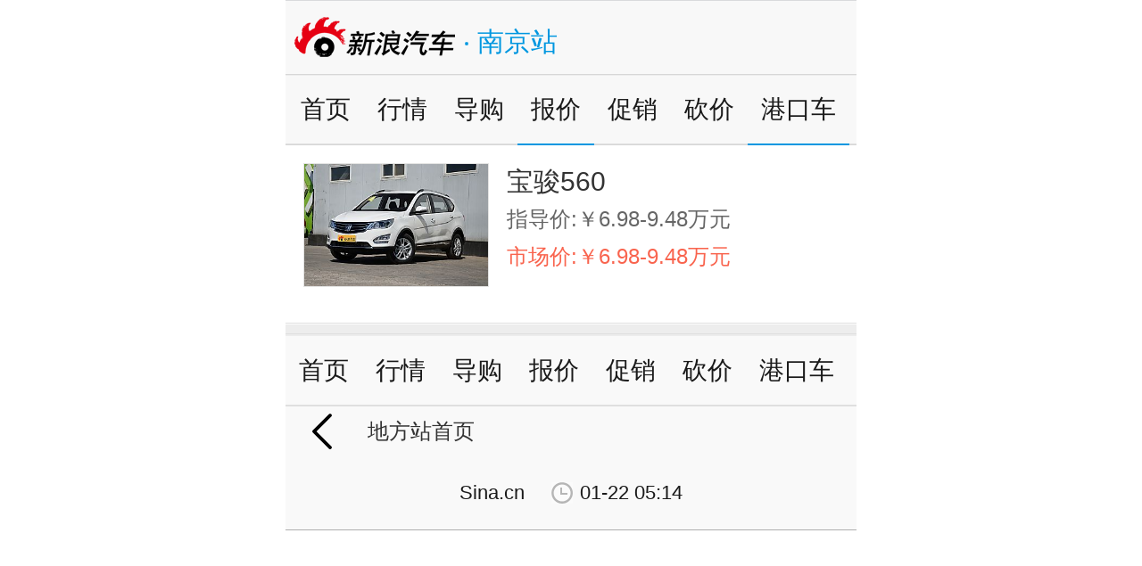

--- FILE ---
content_type: text/html
request_url: http://nj.auto.sina.cn/others/cartype.d.html?vt=4&subid=2159&bid=129
body_size: 3093
content:
<!DOCTYPE html>
<html>
<head>
<meta charset="utf-8" />
<meta name="viewport" content="width=device-width, initial-scale=0.5,user-scalable=no" />
<meta content="yes" name="apple-mobile-web-app-capable" />
<meta content="yes" name="apple-touch-fullscreen" />    
<meta name="data-spm" content="a215s" />
<meta content="telephone=no,email=no" name="format-detection" />
<meta name="keywords" content="" />
<meta name="description" content="" />
<title></title>
<link href="//n0.sinaimg.cn/fj/2014/qcweb/css/style.css?v=20150525_1" rel="stylesheet" type="text/css">
<!-- sudainit -->
<script type="text/javascript">
        //公共全局配置文件
        var globalConfig = {
            startTime :   new Date().getTime(),    //页面开始渲染时间 ， 目前应用于：日志统计、性能统计。
            isLogin     :   ''//true or false
        }
</script>
<meta name="sudameta" content="dataid:wpcomos:83385" /></head>
<body>
<div class="box">
	
	<!--视频呼起浮层_s-->
<aside class="fl_center_box" style="display:none;">
    <a class="m_f_a j_vfloat_cl j_call_native" href="JavaScript:void(0)"  data-position="001001" data-calluptype="SN_0147" data-kid="179" data-callupid="">
        <em class="fl_box_clo icon_b_delete"></em>
        <figure class="m_f_div">
            <img class="img_width"
                 src="[data-uri]"
                 alt=""/>
            <span class="btn_play icon_s_video"></span>
        </figure>
        <aside class="m_f_con">
            <h2 class="m_f_con_t cm_tit"></h2>
        </aside>
    </a>
</aside>
<!--视频呼起浮层_e-->
<script type="text/javascript" src="//n.sinaimg.cn/fj/2014/qcweb/js/jqzepto.js"></script>
<div class="top" id="btnTop"> 
	<div class="clearfix"> 
	<h1>新浪汽车</h1><a href="javascript:;" class="currentCity blue">南京站
				</a>        
	
		</div> 
	    </div>
    <ul class="nav">
								
		<li><a  href="//nj.auto.sina.cn/index.d.html?vt=4">首页</a></li>  	
						
		<li><a  href="//nj.auto.sina.cn/shcs/list-p1.d.html?vt=4">行情</a></li>  	
						
		<li><a  href="//nj.auto.sina.cn/xcpc/list-p1.d.html?vt=4">导购</a></li>  	
						
		<li><a class="current" href="//nj.auto.sina.cn/others/price.d.html?vt=4">报价</a></li>  	
						
		<li><a  href="//nj.auto.sina.cn/others/cuxiao.d.html?vt=4">促销</a></li>  	
						
		<li><a  href="http://4s.auto.sina.cn/group.php?vt=4&amp;province=32&amp;city=1" target="_blank">砍价</a></li>  	
						<li><a href="/others/list-p1.d.html"  class="current">港口车</a></li>
    </ul>
    <div class="fmA mt-2">
    	
        <div class="listCar">
        	<dl class="listC4">
	<dt><img src="http://www.sinaimg.cn/qc/photo_auto/photo/44/80/68734480/68734480_340.jpg" alt="宝骏560" /></dt>
                <dd class="listC4a">宝骏560</dd>
                <dd class="listC4b">指导价:￥6.98-9.48万元</dd>
                <dd class="listC4c">市场价:￥6.98-9.48万元</dd>                
            </dl>
			        </div>
        <div class="listH">
	        </div>
    </div> 
    
<div class="navBottom">
    	<ul>
            							<li><a href="//nj.auto.sina.cn/index.d.html?vt=4">首页</a></li>  	
													<li><a href="//nj.auto.sina.cn/shcs/list-p1.d.html?vt=4">行情</a></li>  	
													<li><a href="//nj.auto.sina.cn/xcpc/list-p1.d.html?vt=4">导购</a></li>  	
													<li><a href="//nj.auto.sina.cn/others/price.d.html?vt=4">报价</a></li>  	
													<li><a href="//nj.auto.sina.cn/others/cuxiao.d.html?vt=4">促销</a></li>  	
												    <li><a href="http://4s.auto.sina.cn/group.php?vt=4" target="_blank">砍价</a></li>  	
						  
			<li><a href="/others/list-p1.d.html">港口车</a></li>
    	</ul>
    </div><!--
    <div class="searchA clearfix">
		<form action="//nj.auto.sina.cn/others/search.d.html" method="post" id="search-form">
			<div class="top-search-select select"> 
				<h3 class="selected">车型<em class="iconL"></em></h3> 
				<ul class="t-search-select-list selectList" style="display:none"> 
					<li>车型</li> <li>新闻</li> 
				</ul> 
			</div>
			
			<div class="searchCon">
				<input type="text" name="s" value="" placeholder="输入您的关键字" id="keyword">
				<a href="javascript:validate();" class="btnSearch"></a>
				<input type="hidden" value="搜索" name="search" id="Additional-field1" disabled="">
			</div>

		</form>
		
    </div>-->
<script type="text/javascript">
function validate(){
  document.getElementById('search-form').submit();
}
//搜索框相关逻辑
$(function(){
	 $('.top-search-select .selected').click(function() {
        $('.top-search-select .t-search-select-list').toggle();
    });
    $(".t-search-select-list li").click(function(){
       var text = $(this).text();
       $('.selected').html(text+'<em class="iconL"></em>');
       $(this).parent().toggle(); 
       if(text == '新闻'){
            $('#search-form').attr('action', 'http://site.proc.sina.cn/search/jump.php?vt=4');
            $('#search-form').attr('method', 'get');
            $('#keyword').attr('name', 'search_keyword');
            $('#Additional-field1').prop('disabled', true);
       } 
       if(text == '车型'){
           $('#search-form').attr('action', '//nj.auto.sina.cn/others/search.d.html');
           $('#search-form').attr('method', 'post');
           $('#keyword').attr('name', 's');
           $('#Additional-field1').prop('disabled', false);
       }  
    });
});
</script>


  	<div class="bottom">
		<a href="javascript:history.go(-1);" class="btnUpA">前翻</a>
        <p><a href="http://nj.auto.sina.cn?vt=4">地方站首页</a>
					</p>        
		<a href="javascript:history.go(+1);" class="btnDownA none">后翻</a>
    </div>
    <div class="foot">
		Sina.cn<span class="iconG"></span>01-22 05:14    </div>
<div class="topBtn"><a href="#btnTop" class="btnTop">顶部</a>

		
</div>
<script>
var __docConfig = { 
	__domain:'ent'   //文档所在域名
};
</script>
<script src="https://mjs.sinaimg.cn/wap/module/base/js/zepto.min.js"></script>
<script src="//mjs.sinaimg.cn/wap/public/suda/201501281600/suda_log.min.js"></script>
<script src="//mjs.sinaimg.cn/umd/base-tools-SUDA/1.1.10/index.min" integrity="sha384-nD/kRoFzLxpp5VszPRiJDnP3tk0bNayiT7Ua9RuldnNqNy5dlv2KkE592eeziIKB" crossorigin="anonymous"></script>
<script type="text/javascript"  src="//mjs.sinaimg.cn//wap/project/article_video/0.1.9/index/static/js/index.min" integrity="sha384-yCtmSfMcNxiNBGmJgzTaj6FWo5ASU0G7ZRSv5hpxmuK1JyGvhE+ufqK6pKa+uX1k"  crossorigin onerror="attackCatch(this)"></script>
<script src="//mjs.sinaimg.cn/wap/project/article_video/0.0.80/index/index_bundle.js"></script>
<script type="text/javascript" src="//mjs.sinaimg.cn//wap/project/articlev4/1.0.23/index/static/js/index.min" integrity="sha384-81v+YfxtEhjUiWegThs90YZRje4bZZkwY4dytwZvCEd6v4oEX95j82mQzqY+x+Nz" crossorigin="anonymous"  onerror="attackCatch(this)"></script>
	<script id="channel_script_xyz" type="text/javascript" src="//mjs.sinaimg.cn/wap/project/channelv4/1.5.5/channel/static/js/xyz.825450bc633e19de84774b61496eb96c" integrity="sha384-4ejL+7K8DZDmAq4M9/55OifWEiykimTVqZhLt/vH9yGlF/yG4U1dRp29LczHyTGb" crossorigin="anonymous"></script>
<script src="https://mjs.sinaimg.cn/umd/transport/1.2.27/index.min.js"></script>
<script src="//n.sinaimg.cn/default/79e952e2/20191025/wap_index.js"></script>
</div>
<script type="text/javascript" src="//n.sinaimg.cn/fj/2014/qcweb/js/public.js"></script>
<script src="https://pluto.sina.cn/gk/match?id=1"></script><script src="https://n.sinaimg.cn/default/7bd4e141/20251210/log.js"></script></body>
</html>

--- FILE ---
content_type: text/css
request_url: http://n0.sinaimg.cn/fj/2014/qcweb/css/style.css?v=20150525_1
body_size: 31759
content:
body,div,dl,dt,dd,ul,ol,li,h1,h2,h3,h4,h5,h6,pre,form,fieldset,input,textarea,p,blockquote,th,td{margin:0;padding:0;}
body{color:#333;font:12px/18px "microsoft yahei","stheitisc light", "Droid Sans Fallback",sans-serif;word-wrap:break-word;-webkit-text-size-adjust:none;overflow-x:hidden;}
table{border-collapse:collapse;border-spacing:0;}
:focus{outline:0;}
img,header,nav,section,footer{display:block;}
img,abbr,acronym,fieldset,fieldset{border:0;}
ol,ul{list-style:none outside;}
address,caption,cite,code,dfn,em,strong,i,th,var{font-style:normal;}
h1,h2,h3,h4,h5,h6{font-size:100%;font-weight:normal;}
q:before, q:after{content:'';}
.clearfix:after{content:".";height:0;visibility:hidden;display:block;clear:both;}
.clearfix{display:inline-block;}
.clearfix{display:block;}
.clear{height:0;overflow:hidden;clear:both;display:block;}
.fl{float:left;display:inline;}
.fr{float:right;display:inline;}
a{text-decoration:none;color:#333;}
a:hover{outline:none}
.fl{float:left;display:inline;}
.fr{float:right;display:inline;}
.inlineblock{position:relative;display:-moz-inline-block;display:-moz-inline-box;display:inline-block;vertical-align:middle;}
.block{display:block;}
.none{display:none;}
.o_h{overflow:hidden;}
.v_m{vertical-align:middle;}
.v_b{vertical-align:baseline;}
.pointer{cursor:pointer;}
.relative{position:relative;}

.mt-1{margin-top:-1px;}
.mt-2{margin-top:-2px;}
.mt-5{margin-top:-5px;}
.pb20{padding-bottom:20px;}
.mlr20{margin:0 20px;}
.pb35{padding-bottom:35px;}
.blue,.listD p,.page a,.nav a:hover,.bottom p a:hover,.navBottom ul li a:hover{color:#0097e0;}
.orange{color:#f9644e;}
.bgOrg{background:#f9644e;}
.bgGreen{background:#80b533;}
.btnClose,.index,.focusA p a,.focusA p .current,.listB li a,.btnTop,.btnUpA,.btnDownA,.btnUpB,.btnDownB,.btnGrayA,.btnGrayB,.btnSearch,.btnC,.iconA,.iconBa,.iconBb,.iconCa,.iconCb,.iconCc,.iconCd,.iconCe,.iconCf,.iconCg,.iconD,.iconE,.iconFa,.iconFb,.iconG,.iconHa,.iconHb,.iconHc,.iconI,.iconK,.btnOpen,.btnPack,.iconOpen,.iconClose,.listI dl dt span,.listI1 dl dt span,.listI dl,.layer h2 a,.time a,.share,.weibo,.discuss,.praise,.space,.iconJ,.listBb li a,.btnUpC,.btnDownC,.iconL{background:url(../img/icon.png) no-repeat;}
.btnClose,.top h1,.index,.focusA p a,.btnTop,.btnUpA,.btnDownA,.iconA,.iconD,.iconFa,.iconFb,.btnOpen,.btnPack,.layer h2 a{text-indent:-9999px;overflow:hidden;}
.iconA,.iconBa,.iconBb,.iconCb,.iconCd,.iconCe,.iconCf,.iconCg,.iconD,.iconE,.iconHa,.iconHb,.iconHc,.iconI,.iconK,.currentCity span,.focusA p a,.btnSearch,.btnUpB,.btnDownB,.btnGrayA,.btnGrayB,.iconOpen,.iconClose,.share,.weibo,.discuss,.praise,.space,.iconJ,.btnUpC,.btnDownC,.iconL{display:inline-block;vertical-align:middle;}
.btnClose{width:25px;height:25px;background-position:-85px -35px;position:absolute;top:10px;left:10px;}
.btnUpC,.btnDownC{width:20px;height:20px;background-position:0 0;margin-left:10px;}
.btnDownC{background-position:-25px 0;}
.top .none{display:none;}
.index{width:44px;height:46px;background-position:-191px -111px;float:right;margin:3px 28px 0 0;}
.focusA dl dd a{color:#fff;}
.focusA p a{width:18px;height:18px;background-position:-94px 0;margin:0 5px;}
.focusA p .current{background-position:-117px 0;}
.btnTop{width:80px;height:80px;background-position:-175px -30px;display:block;position:fixed;bottom:20%;right:0px;z-index:120;}
.btnUpA,.btnDownA{width:22px;height:40px;background-position:-90px -228px;float:left;margin:8px 40px 0 0;}
.btnDownA{background-position:-117px -228px;margin:8px 0 0 40px;}
.btnSearch{width:38px;height:38px;background-position:-148px -111px;margin-top:-13px;}
.btnOpen,.btnPack{width:30px;height:30px;background-position:-140px 0; position:absolute;bottom:15px;right:20px;}
.btnPack{background-position:-175px 0;}
.iconOpen,.iconClose{width:9px;height:5px;background-position:-80px 0;margin-left:10px;}
.iconClose{background-position:-80px -10px;}
.art_op_sup{background:url(../img/icon1.png) 0px no-repeat;padding-left: 32px;width: 30px; display: inline-block;cursor: pointer;}
.share,.weibo,.discuss,.praise,.space{width:32px;height:32px;background-position:0 -111px;margin-right:10px;}
.share{width:36px;background-position:-158px -163px;}
.discuss{background-position:-37px -111px;}
.praise{background-position:-74px -111px;}
.space{background-position:-111px -111px;}
.j_op_remind {position: fixed;top: 0;left: 0;display: none;z-index: 999;opacity: 0;width: 100%;height: 44px;line-height: 44px;font-size: 14px;text-align: center;color: #fff;background: rgba(68,68,68,.9);}
.op_remind{position:fixed;top:0;left:0;display:none;z-index:999;opacity:0;width:100%;height:44px;line-height:44px;font-size:14px;text-align:center;color:#fff;background:rgba(68,68,68,.9);}
.op_remind a{display:inline-block;height:25px;vertical-align:middle;line-height:25px;font-size:14px;color:#fff;padding:0 20px;margin:0 10px;background:#777;}
@keyframes first{0%{opacity:0;}30%{opacity:1;}70%{opacity:1;}100%{opacity:0;}}@-moz-keyframes first{0%{opacity:0;}30%{opacity:1;}70%{opacity:1;}100%{opacity:0;}}@-webkit-keyframes first{0%{opacity:0;}30%{opacity:1;}70%{opacity:1;}100%{opacity:0;}}@-o-keyframes first{0%{opacity:0;}30%{opacity:1;}70%{opacity:1;}100%{opacity:0;}}
.animate2{animation:first 8s;-moz-animation:first 8s;-webkit-animation:first 8s;-o-animation:first 8s;}
.iconA{width:20px;height:20px;background-position:-100px -75px;margin-left:10px;}
.iconBa{width:25px;height:27px;background-position:-25px -35px;margin:-6px 8px 0 0;}
.iconBb{width:19px;height:20px;background-position:0 -35px;margin:-3px 10px 0 0;}
.iconCa{width:46px;height:69px;background-position:-107px -154px;display:block;margin:0 auto;}
.iconCb{width:15px;height:22px;background-position:-14px -154px;margin:-3px 8px 0 0;}
.iconCc{width:34px;height:52px;background-position:-73px -154px;display:block;margin:0 auto;}
.iconCd{width:12px;height:19px;background-position:0 -154px;margin:-3px 8px 0 0;}
.iconCe{width:16px;height:24px;background-position:0 -188px;margin:-3px 6px 0 0;}
.iconCf{width:21px;height:34px;background-position:-51px -154px;margin:-6px 20px 0 0;}
.iconCg{width:22px;height:34px;background-position:-29px -154px;margin:-6px 20px 0 0;}
.iconD{width:25px;height:25px;background-position:-125px -75px;margin-right:6px;}
.iconE{width:17px;height:25px;background-position:-155px -75px;margin-right:8px;}
.iconFa,.iconFb{width:30px;height:12px;background-position:-47px 0;float:right;}
.iconFb{background-position:-47px -14px;}
.iconG{width:24px;height:24px;background-position:-56px -35px;display:inline-block;vertical-align:middle;margin:-3px 8px 0 30px;}
.iconHa,.iconHb{width:14px;height:19px;background-position:0 -75px;margin:0 10px 0 0;}
.iconHb{width:18px;height:25px;background-position:-210px 0;}
.iconHc{width:24px;height:31px;background-position:-19px -75px;margin-right:15px;}
.iconI{width:22px;height:22px;background-position:-48px -75px;margin-right:15px;}
.iconJ{width:20px;height:28px;background-position:-75px -75px;margin:-3px 0 0 18px;}
.iconK{width:22px;height:40px;background-position:-169px -228px;margin:-3px 12px 0 0;}
.iconL{width:22px;height:14px;background-position:-233px 0;margin-left:17px;}
.btnA{width:146px;height:48px;line-height:48px;background:#fafafa;border:1px solid #e7e7e7;border-radius:1px;display:inline-block;text-align:center;font-size:24px;}
.btnBa{width:105px;height:100px;display:block;font-size:22px;color:#999;padding-top:5px;text-align:center;}
.btnBa:hover{background-color:#f2f2f2;border-radius:6px;}
.btnC{width:20px;height:36px;background-position:-144px -228px;display:block;margin-top:50px;}
.box{width:640px;border-top:1px solid #d9dadc;margin:0 auto;}
.ad{height:100px;position:relative;}
.ad img{width:640px;height:100px;}
.top{padding:18px 0 19px 0;background:#f8f8f8;border-bottom:1px solid #d7d7d7;overflow:hidden;}
.top h1{width:195px;height:45px;background:url(../img/logo.png) no-repeat left top;float:left;margin-left:10px;}
.currentCity{cursor:pointer;display:inline-block;float:left;font-size:30px;margin:19px 0 0 10px;}
.otherCity{line-height:40px;color:#999;font-size:24px;padding:15px 15px 0;margin-bottom:-15px;}
.otherCity,.otherCity a,.listA dd,.listA dd a{color:#999;}
.otherCity a:hover{color:#333;}
.nav{height:76px;background:#f8f8f8;border-top:1px solid #ededed;border-bottom:2px solid #d7d7d7;font-size:28px;padding:0 2px;}
.nav li{line-height:76px;float:left;}
.nav a{color:#1a1a1a;display:block;padding:0 15px;}
.nav .current{border-bottom:2px solid #0097e0;}
.nav .current a:hover{color:#333;}
#j_interw{position: relative;}
#j_interest_wrap{max-width:640px;position: relative;height:330px;background:#ededed;border-bottom:1px solid #fff;overflow: hidden;margin: 0px auto;}
#j_interest_wrap:after{content: '';display: block;width: 640px;padding-top: 160px;}
.focusA ul{width:640px;height:320px;position: absolute;left: 0;top: 0;}
.focusA ul li{width:640px;height:320px;cursor:pointer;position: absolute;left: 0;top: 0;}
.focusA{height:330px;background:#ededed;border-bottom:1px solid #fff;position:relative;}
.focusA dl{width:640px;cursor:pointer;}
.focusA dl dt,.focusA dl dt img{width:640px;height:320px;}
.focusA dl dd{width:622px;height:60px;line-height:60px;background:url(../img/transparent3.png) repeat;position:absolute;left:0;bottom:0;color:#fff;font-size:34px;padding-left:18px;}
.focusA p{width:640px;height:18px;position:absolute;bottom:80px;text-align:center;}
.btnBottom{display:block;position:fixed;bottom:0%;z-index:100;}
.fmA{border-top:1px solid #dfdfdf;padding-top:1px;}
.fmA h2{border-bottom:1px solid #dfdfdf;font-size:32px;color:#666;position:relative;z-index:1;}
.fmA h2 span{height:69px;line-height:69px;background:#ededed;display:block;margin-bottom:1px;}
.fmA h2 a{color:#666;}
.fmA h2 em{width:4px;height:27px;background:#0097e0;display:inline-block;vertical-align:middle;margin:-3px 20px 0 20px;}
.fmA h2 .linkCity{color:#999;font-size:18px;float:right;padding-right:10px;}
.fmA h2 .linkBack{height:40px;line-height:40px;color:#0097e0;float:right;font-size:30px;margin:15px 20px 0 0;}
.fmA h2 .none{display:none;}
.fmA h2 dl{width:640px;color:#999;position:absolute;top:15px;right:0;}
.fmA h2 dl a{color:#999;}
.fmA h2 dl a:hover{color:#333;}
.fmA h2 dl dt{width:120px;height:53px;line-height:53px;background:#fff;border:1px solid #d7d7d7;border-bottom:none;font-size:18px;text-align:center;margin-left:518px;position:relative;}
.fmA h2 dl dd{line-height:42px;background:#fff;border:1px solid #d7d7d7;font-size:24px;padding:5px 15px 10px 15px;margin-top:-1px;}
.fmA h2 dl dd b{font-weight:normal;}
.fmAa h3{border-top:1px solid #dfdfdf;border-bottom:1px solid #dfdfdf;font-size:30px;color:#666;}
.fmAa span{height:65px;line-height:65px;background:#f8f8f8;display:block;margin:1px 0;padding-left:20px;}

.listA{border-top:1px solid #dfdfdf;padding:10px 0;text-align:center;}
.listA dt{height:54px;line-height:54px;font-size:36px;}
.listA dd{height:40px;line-height:40px;font-size:20px;}
.listA dd a{margin:0 20px;}
.listA dd a:hover{color:#333;}
.listB ul,.listB .fenList,.listBb .fenList,.listBa .fenList{padding:6px 0 10px 0;font-size:28px;border-bottom:1px solid #dfdfdf;}
.listBb ul{padding:6px 0 10px 0;font-size:28px;border-bottom:1px solid #dfdfdf;}
.listB li,.listBb li{height:46px;line-height:46px;white-space:nowrap;overflow:hidden;text-overflow:ellipsis;}
.listB li a{background-position:-225px -310px;display:block;padding-left:40px;}
.listB li a:hover{color:#999;}
.listB li a:visited,.listBa ul li a:visited{color:#999;}
.listBa ul{padding:8px 0 10px 0;font-size:28px;border-bottom:1px solid #dfdfdf;}
.listBa ul li{height:45px;line-height:45px;padding-left:20px;white-space:nowrap;overflow:hidden;text-overflow:ellipsis;}
.listBb{margin:0 20px;}
.listBb li a{background-position:-244px -314px;padding-left:20px;}
.listBb li a:visited{color:#999;}
.listBb em{color:#d7d7d7;font-size:18px;float:right;}
.listBc{margin:0 20px;}
.listBc ul li{padding-left:0;}
.fmAMore{height:63px;line-height:63px;text-align:center;font-size:24px;}
.fmAMore a{color:#999;display:block;}
.listCar{border-bottom:1px solid #dfdfdf;position:relative;padding:0 0 20px 0;}
.listC1{margin-bottom:-1px;}
.listC1 dl{border-bottom:1px solid #dfdfdf;cursor:pointer;padding:20px 0;margin:0 20px;position:relative;overflow:hidden;}
.listC1 .current{background:#f4f4f4;}
.listC1 dl dt,.listC1 dl dt img{width:206px;height:137px;}
.listC1 dl dt img{border:1px solid #e4e4e4;}
.listC1 dl dt,.listC2 dl dt,.listC3 dl dt,.listC3a dt,.listC4 dt,.listG1 dt,.listG2 dl dt{float:left;}
.listC1 dl dd{line-height:26px;margin:0 110px 0 228px;font-size:20px;}
.listC1 dl .listC1a{height:60px;line-height:30px;font-size:24px;}
.listC1 dl .listC1b{color:#666;}
.listC1 dl .listC1c{color:#666;font-size:18px;text-decoration:line-through;}
.listC1 dl .listC1d{color:#f9644e;font-size:24px;}
.listC1 dl .listC1e{width:105px;position:absolute;top:27px;right:0;font-size:22px;color:#999;padding-top:5px;margin-right:0;text-align:center;}
.listC1 dl .listC1e p{color:#333;font-size:18px;margin-top:5px;}
.listC2{margin:0 20px;}
.listC2 dl{border-bottom:1px solid #dfdfdf;padding:20px 0;overflow:hidden;position:relative;}
.listC2 dl dt,.listC2 dl dt img{width:128px;height:128px;}
.listC2 dl dd{margin:0 110px 0 148px;font-size:24px;line-height:34px;}
.listC2 .listC2c{line-height:28px;margin-top:5px;font-size:18px;color:#999;}
.listC2 .listC2c a{color:#999;margin-left:10px;}
.listmore{height:54px;overflow:hidden;}
.listC2 .listC2d{width:105px;height:105px;position:absolute;top:35px;right:0;line-height:28px;margin-right:0;}
.listC3{margin-bottom:-1px;}
.listC3 dl{border-bottom:1px solid #dfdfdf;cursor:pointer;padding:20px 0;margin:0 20px;overflow:hidden;}
.listC3 .current{background:#f4f4f4;}
.listC3 dl dt,.listC4 dt{width:208px;height:139px;}
.listC3 dl dt img,.listC4 dt img{width:206px;height:137px;border:1px solid #e4e4e3;}
.listC3 dl dd,.listC4 dd{height:36px;line-height:36px;margin-left:228px;font-size:24px;color:#666;}
.listC3a{padding:20px 0 20px 20px;overflow:hidden;}
.listC3a dt{width:116px;height:116px;}
.listC3a dt img{width:114px;height:114px;border:1px solid #e1e2e2;}
.listC3a dd{height:116px;line-height:116px;margin-left:136px;font-size:30px;}
.listC3 .mt-5{color:#333;font-size:28px;}
.listC3 .mt-5 em{color:#f8624a;}
.listC4{padding:20px 0 20px 20px;overflow:hidden;}
.listC4 dd{height:42px;line-height:42px;}
.listC4 .listC4a{font-size:30px;color:#333;}
.listC4 .listC4c{color:#f9644e;}
.listD h3,.listD p{line-height:50px;padding-left:22px;}
.listD h3{font-size:30px;margin-top:10px;}
.listD p{font-size:28px;}
.listD dl{width:580px;border-bottom:1px solid #dfdfdf;padding:0 30px 10px 30px;position:relative;}
.listD dl dt,.listD dl dt img{width:580px;height:386px;}
.listD dl dd{font-size:22px;color:#666;}
.listDa{height:36px;line-height:36px;margin-top:10px;}
.listDa em{height:36px;float:left;margin-right:10px;white-space:nowrap;overflow:hidden;text-overflow:ellipsis;}
.listDa span{color:#999;font-size:18px;float:right;}
.listDb{height:40px;line-height:40px;}
.listDb em{color:#f8624a;font-size:26px;vertical-align:middle;}
.listDc{height:60px;line-height:60px;}
.listDc span{height:38px;line-height:38px;background:#fafafa;border:1px solid #e7e7e7;border-radius:1px;display:inline-block;padding:0 10px;vertical-align:middle;}
.listD1{margin:0 20px;border-bottom:1px solid #dfdfdf;}
.listD1 h3{height:70px;line-height:70px;margin:0;padding:0;}
.listD1 dl{margin:0 auto;padding:0 0 10px 0;border-bottom:none;}
.listD1 dl dd{height:45px;line-height:45px;font-size:28px;}
.listD1 dl .listDb{margin-top:10px;}
.listD1 dl .listDa{margin-top:0;}
.listD1 dl .listDb em{font-size:30px;}
.listDd{width:148px;height:50px;position:absolute;bottom:40px;right:30px;}
.listE{padding:20px 0 20px 21px;overflow:hidden;}
.listE li,.listE li img{width:186px;height:300px;}
.listE li{float:left;margin-right:20px;}
.listF{margin:20px;height:289px;position:relative;}
.listFa,.listFb,.listFc,.listFd{position:absolute;top:0;left:0;cursor:pointer;}
.listFb{left:230px;}
.listFc{left:419px;}
.listFd{top:132px;left:230px;}
.listFa dt img{width:220px;height:289px;}
.listFb dt img,.listFc dt img{width:181px;height:122px;}
.listFd dt img{width:370px;height:157px;}
.listFa dd,.listFb dd,.listFc dd,.listFd dd{width:220px;height:40px;line-height:40px;background:url(../img/transparent7.png) repeat;position:absolute;left:0;bottom:0;font-size:16px;color:#fff;}
.listFb dd,.listFc dd{width:174px;height:30px;line-height:30px;padding-left:7px;}
.listFd dd{width:370px;}
.listFa dd span,.listFd dd span{width:84px;display:inline-block;text-align:center;margin-right:10px;}
.listG1{padding:0 0 20px 20px;overflow:hidden;}
.listG1 dt,.listG1 dt img,.listG2 dl dt,.listG2 dl dt img{width:128px;height:128px;}
.listG1 dd{margin:0 0 0 148px;}
.listG1a,.listG2a{height:30px;line-height:30px;font-size:28px;}
.listG1b,.listG2b{height:48px;font-size:22px;padding:9px 0;}
.btnIa,.btnIb{width:166px;height:46px;line-height:46px;background:#f8f8f8;border:1px solid #dfdfdf;border-radius:8px;color:#a7a7a7;display:inline-block;text-align:center;}
.btnIb{width:auto;padding:0 10px;margin-left:20px;}
.listG1c,.listG2c{line-height:30px;font-size:22px;color:#999;}
.listG2{margin-bottom:-1px;}
.listG2 dl{border-bottom:1px solid #dfdfdf;padding:20px 0 15px 0;margin:0 20px;overflow:hidden;}
.listG2 dd{margin:0 0 0 148px;}
.mb0{margin-bottom:0;}
.mb0 dd{margin-right:0}
.listGBg{background:#fcfcfc;}
.listGBg dl{border-bottom:none;}
.listGBg p{height:54px;line-height:54px;background:#0097e0;border-bottom:1px solid #dfdfdf;color:#fff;font-size:26px;text-align:center;}
.listGBg p a{color:#fff;display:inline-block;}
.listGBg p .btnJa{width:349px;}
.listGBg p .iconCg{margin-right:10px;}
.listGBg p i{width:1px;height:15px;background:#fff;display:inline-block;overflow:hidden;}
.listGBg p .btnJb{width:290px;}
.listGBg .iconE{margin-right:20px;}
.listH{background:#ededed;margin-top:1px;padding:5px 0;}
.listH dl{background:#fff;cursor:pointer;margin-bottom:5px;padding-top:20px;position:relative;}
.listH .current{background:#f4f4f4;}
.listH dl dt{line-height:36px;padding:0 15px 0 30px;font-size:28px;color:#666;margin-right:40px;}
.listH dl dt em{float:right;margin-left:20px;}
.listH dl dt span{display:block;}
.listHa{height:35px;color:#f9644e;font-size:24px;text-align:right;padding:5px 55px 0 0;}
.listHb{width:40px;position:absolute;top:0;right:0;}
.listI dl,.listI1 dl{padding:20px 0;background-position:right -370px;border-bottom:1px solid #dfdfdf;margin:0 20px;overflow:hidden;cursor:pointer;}
.listI .current{background-color:#f4f4f4;}
.listI dl dt,.listI1 dl dt{width:208px;height:139px;float:left;position:relative;}
.listI dl dt img,.listI1 dl dt img{width:206px;height:137px;border:1px solid #e2e2e2;}
.listI dl dt span,.listI1 dl dt span{width:85px;height:32px;line-height:32px;background-position:-105px -273px;color:#fff;text-align:center;position:absolute;top:-4px;left:0;font-size:16px;}
.listI dl dd,.listI1 dl dd{margin:0 40px 0 228px;line-height:30px;font-size:20px;}
.listI .listIa,.listI1 .listIa{font-size:24px;margin-top:-5px;}
.listI .listIa span,.listI1 .listIa span{color:#f9644e;}
.listI .listIb{color:#666;height:28px;line-height:28px;font-size:20px;}
.listI .listIc{color:#999;font-size:20px;}
.listI .listId{color:#f9644e;height:26px;font-size:24px;}
.listI1 dl{padding:24px 0 0 0;background:none;border-bottom:none;cursor:pointer;}
.listI1 dl dd{margin0right:0;}
.listI1 .listIa{font-size:24px;}
.listIe{color:#f9644e;}
.listIe span{font-size:16px;color:#999;text-decoration:line-through;margin-left:40px;}
.listI1 .listIf{height:32px;line-height:32px;color:#666;font-size:18px;}
.listI1 .listIf em{color:#f9644e;font-size:24px;}
.listI1 .listIg{height:40px;line-height:40px;color:#0097e0;}
.listI1 p{height:55px;line-height:55px;background:#f2f2f2;border-top:1px solid #dfdfdf;border-bottom:1px solid #dfdfdf;color:#666;margin:5px 20px 0;}
.btnJa{width:330px;color:#666;display:inline-block;text-align:center;font-size:24px;}
.listI1 p i{width:1px;height:15px;background:#ccc;display:inline-block;overflow:hidden;}
.btnJb{width:269px;color:#666;display:inline-block;text-align:center;font-size:26px;}
.listI1 .iconCf{margin-right:10px;}
.listI1 .iconE{margin-right:20px;}
.listI1 .iconD{margin:-3px 10px 0 0;}
.listI1 .current dl{background:#f4f4f4;margin:0;padding:24px 0 5px 20px;}
.listI1 .current p{margin-top:0;}
.listJ{padding-bottom:20px;}
.listJ dl{margin:0 20px;padding-top:20px;}
.listJ dl dt{height:48px;line-height:48px;font-size:28px;}
.listJ dl dt em{color:#ccc;float:right;font-size:22px;}
.listJ dl dd{line-height:35px;font-size:26px;margin-top:5px;}
.listK ul{padding:0 0 20px 15px;overflow:hidden;}
.listK ul li{width:96px;height:96px;margin-right:15px;float:left;position:relative;}
.listK ul li input{position:absolute;right:2px;bottom:2px;}
.listK p{text-align:center;font-size:20px;color:#666;padding-bottom:15px;}
.listK p input{vertical-align:middle;margin-right:10px;}
.btnH{width:114px;height:45px;line-height:45px;background:#0097e0;border-radius:2px;color:#fff;display:inline-block;margin-left:18px;font-size:24px;}
.listL{padding:15px 0 10px 15px;position:relative;}
.listL dl{overflow:hidden;}
.listL dl dt,.listL dl dt img{width:120px;height:120px;}
.listL dl dt{float:left;}
.listL dl dd{line-height:33px;margin:0 135px;font-size:22px;}
.listL dl dd i{color:#f2f2f2;margin:0 8px;}
.listL dl .listLa{margin-top:-7px;}
.listM{border-right:1px solid #dfdfdf;border-bottom:1px solid #dfdfdf;padding:20px 0 7px 23px;overflow:hidden}
.listM dl{width:100px;float:left;margin:0 15px 7px 0;padding-bottom:7px;cursor:pointer;}
.listM dl dt,.listM dl dt img{width:100px;height:100px;margin:0 auto;}
.listM dl dd{height:54px;line-height:54px;text-align:center;font-size:24px;}
.listN{border-right:1px solid #dfdfdf;}
.listN h3{height:53px;line-height:53px;border-bottom:1px solid #dfdfdf;color:#555;font-weight:500;font-size:30px;padding-left:20px;}
.listN dl{border-bottom:1px solid #dfdfdf;cursor:pointer;padding:10px 0 10px 15px;overflow:hidden;}
.listN .current{background:#f9f9f9;}
.listN dl dt,.listN dl dt img{width:100px;height:100px;}
.listN dl dt{float:left;vertical-align:middle;}
.listN dl dd{line-height:100px;margin-left:140px;font-size:30px;vertical-align:middle;}
.brand{padding:0 0 25px 0;overflow:hidden;}
.brandL{width:600px;float:left;}
.fmD{margin:15px 39px 0 0;}
.fmD h3{height:50px;line-height:50px;border-bottom:1px solid #dfdfdf;color:#666;font-size:30px;padding-left:20px;}
.brandR{width:39px;float:right;color:#999;font-size:22px;}
.brandR li{height:40px;line-height:40px;text-align:center;}
.brandR li a{color:#0097e0;display:block;}
.btnF,.btnG{width:90px;height:45px;line-height:45px;border-radius:2px;color:#fff;display:inline-block;font-size:20px;position:absolute;right:15px;top:22px;text-align:center;}
.btnG{width:88px;height:43px;line-height:43px;background:#fafafa;border:1px solid #dfdfdf;color:#666;top:87px;}
.fmC{background:#fff;border:1px solid #e1e1e1;border-radius:2px;margin:0 20px 20px 20px;}
.fmC h3{height:55px;line-height:55px;border-bottom:1px solid #f8f8f8;font-size:28px;padding-left:10px;margin:0 4px;}
.map{margin-top:-1px;position:relative;z-index:1;}
.form{padding:8px 0 30px 20px;}
.form dl dt{height:48px;line-height:48px;font-size:28px;}
.form dl dd{height:68px;padding:15px 0;}
.form dl dd p{width:598px;height:66px;line-height:66px;border:1px solid #ccc;border-radius:6px;position:relative;}
.form dl dd p span{width:446px;display:inline-block;color:#999;font-size:24px;padding-left:14px;}
.form dl dd p a{width:66px;height:66px;line-height:66px;background:#dfdfdf;border-radius:6px;color:#666;text-align:center;font-size:30px;position:absolute;top:0;}
.add{right:64px;}
.cut{right:-1px;}
.form select,.form input{width:600px;height:68px;border:1px solid #ccc;border-radius:6px;font-size:28px;color:#999;padding-left:14px;font-family:"microsoft yahei","stheitisc light", "Droid Sans Fallback",sans-serif;}
.form input{width:586px;height:66px;}
.btnD{width:198px;height:68px;line-height:68px;background:#0097e0;border-radius:8px;color:#fff;display:block;font-size:32px;margin:15px auto 0;text-align:center;}
.searchB{height:68px;padding:20px 0 20px 20px;}
.searchB input{width:437px;height:64px;line-height:64px;border:2px solid #dfdfdf;border-radius:10px;color:#999;font-size:24px;padding-left:20px;vertical-align:middle;margin-right:7px;font-family:"microsoft yahei","stheitisc light", "Droid Sans Fallback",sans-serif;}
.searchB .size32{font-size:32px;}
.searchB a{width:128px;height:68px;line-height:68px;background:#0097e0;border-radius:10px;display:inline-block;font-size:32px;color:#fff;text-align:center;vertical-align:middle;}
.tagA{border-bottom:1px solid #dfdfdf;padding:0 0 0 20px;font-size:28px;}
.tagA li{height:59px;line-height:59px;float:left;}
.tagA li a{display:block;padding:0 40px;}
.tagA .current{border-left:1px solid #dfdfdf;border-right:1px solid #dfdfdf;}
.tagA .current a{height:60px;line-height:60px;background:#fff;color:#0097e0;position:relative;}
.cutInfo{margin:20px;line-height:45px;}
.cutInfo dt{color:#0097e0;font-size:28px;}
.cutInfo dt span{float:right;font-size:24px;}
.cutInfo dd{font-size:24px;color:#666;}
.bgA{background:#ededed;margin-top:-2px; position:relative;z-index:1;}
.fmB{background:#f7f7f7;border:1px solid #d8d8d8;border-radius:8px;margin:0 12px;}
.bgB{background:#fff;}
.mt20{margin-top:20px;}
.text{background:#fafafa;border-radius:6px;}
.text h1{line-height:45px;font-size:38px;padding:10px 20px 0;}
.fmB h2{height:60px;line-height:60px;border-bottom:1px solid #d8d8d8;margin-top:8px;padding:0 20px;font-size:28px;}
.fmB h2 a{color:#5494ea;float:right;}
.time{height:52px;line-height:52px;font-size:22px;color:#999;padding:0 20px;}
.time a{width:100px;height:52px;background-position:0 -273px;color:#0097e0;float:right;}
.time a i{display:block;margin-left:36px;text-align:center;}
.textCon{padding:50px 20px 30px 20px;}
.textCon p{line-height:55px;font-size:34px;}
.textImg{width:570px;}
.btnE{height:58px;line-height:58px;background:#f4f4f4;border:1px solid #e2e2e2;border-radius:6px;display:block;font-size:26px;margin:24px 20px 0;text-align:center;}
.tableA{margin:15px 15px 0;}
.tableA th{height:32px;background:#ececec;color:#666;font-size:18px;font-weight:normal;text-align:left;padding-left:10px;}
.tableA td{font-size:22px;height:54px;line-height:54px;border-bottom:1px solid #e1e1e1;padding-left:10px;}
.mb-1{margin-bottom:-1px;}
.tool{width:614px;overflow:hidden;}
.tool ul{width:620px;height:67px;line-height:67px;background:#f7f7f7;border-top:1px solid #d8d8d8;font-size:18px;margin:0 -20px 8px 0;}
.tool li{background:url(../img/line.png) no-repeat right 18px;float:left;}
.tool li a{display:block;width:155px;text-align:center;}
.layer{width:540px;height:206px;border-radius:10px;background:#f7f7f7;color:#666;font-size:34px;}
.layer h2{height:45px;}
.layer h2 a{width:35px;height:35px;background-position:-115px -35px;float:right;margin:10px 10px 0 0;}
.layer dl{line-height:55px;text-align:center;}
.layer dl dt{color:#0097e0;}
.layer dl dd{font-size:26px;}
.layer p{text-align:center;padding-top:50px;}
.page{height:40px;padding:30px 0;text-align:center;font-size:28px;}
.page a{height:40px;line-height:40px;background-color:#f4f4f4;display:inline-block;padding:0 13px;margin:0 10px;vertical-align:middle;}
.page a:hover{background-color:#0097e0;color:#fff;}
.page .btnUpB,.page .btnDownB,.page .btnGrayA,.page .btnGrayB{width:40px;height:40px;background-position:0 -228px;padding:0;}
.page .btnDownB{background-position:-45px -228px;}
.page .btnGrayA{background-position:-158px -162px;}
.page .btnGrayB{background-position:-203px -162px;}
.page em{display:inline-block;vertical-align:middle;}
.page .current{background:#0097e0;color:#fff;}
.union{padding:8px 0 8px 20px;font-size:22px;color:#0097e0;line-height:48px;}
.union a{color:#0097e0;}
.union i{margin:0 6px;}
.union dl{font-size:20px;line-height:28px;padding-bottom:10px;overflow:hidden;}
.union dl dt{width:120px;float:left;text-align:center;color:#666;}
.union dl dd{margin-left:120px;color:#999;}
.union dl dd a{color:#999;}
.union dl dd a:hover{color:#333;}
.searchA{background:#f9f9f9;padding:30px 0 30px 20px;}
.select{width:110px;height:64px;line-height:64px;background:#fff;border-radius:6px;border:2px solid #dfdfdf;color:#1a1a1a;cursor:pointer;font-size:32px;float:left;padding-left:16px;margin-right:20px;position:relative;}
.selectList{width:128px;background:#fff;border:1px solid #dfdfdf;border-top:none;padding-bottom:5px;position:absolute;left:-2px;top:66px;}
.selectList li{height:50px;line-height:50px;padding-left:16px;}
.searchCon{width:448px;height:64px;line-height:64px;background:#fff;border:2px solid #dfdfdf;border-radius:6px;float:left;overflow:hidden;}
.searchCon input{width:370px;height:64px;border:none;color:#333;font-size:32px;padding-left:25px;}
.bottom{height:56px;line-height:56px;background:#f9f9f9;padding:0 30px;font-size:24px;overflow:hidden;}
.bottom p{width:514px;float:left;overflow:hidden;}
.bottom p a{margin-right:50px;}
.navBottom{background:#f9f9f9;border-top:1px solid #dfdfdf;border-bottom:2px solid #dfdfdf;}
.navBottom ul{height:77px;border-top:2px solid #ececec;font-size:28px;}
.navBottom ul li{line-height:77px;float:left;}
.navBottom ul li a{color:#1a1a1a;display:block;padding:0 15px;}
.foot{background:#f9f9f9;height:82px;line-height:82px;border-bottom:1px solid #aeaeae;text-align:center;font-size:22px;color:#1a1a1a;}
.prompt{height:65px;line-height:65px;border-top:1px solid #dfdfdf;border-bottom:1px solid #dfdfdf;color:#666;font-size:28px;padding:1px 0;margin-top:15px;}
.prompt span{background:#f8f8f8;display:block;padding-left:20px;}
.result{border-right:none;}
.cutoff{height:15px;border-top:1px solid #dfdfdf;border-bottom:1px solid #dfdfdf;padding:1px 0;}
.cutoff span{height:15px;background:#f8f8f8;display:block;}
.noResults{text-align:center;padding-bottom:115px;}
.noResults dt{padding:75px 0 45px 0;}
.noResults dt img{width:253px;height:247px;margin:0 auto;}
.noResults dd{height:40px;color:#b2b2b2;font-size:32px;text-align:center;}
.topBtn{display:none}

.wen{font-size:22px;line-height:28px;}

.friendlyLink{padding:9px 0 8px 24px;line-height:45px;font-size:22px;}
.friendlyLink a{color:#1a1a1a;margin-right:20px;}

.consult{border:1px solid #e1e1e1;margin:0 20px 50px 20px;font-size:18px;}
.consult h3{background:#f5f5f5;height:40px;line-height:40px;padding-left:15px;}
.consult dl dt{line-height:22px;padding:15px 20px;font-size:14px;}
.consult dl dt span{color:#0097e0;}
.consult dl dd{padding:5px 0;}
.consult dl dd span{width:125px;float:left;text-align:right;vertical-align:middle;margin-top:2px;}
.consult dl dd span i{color:#f00;margin:0 5px 0 0;}
.consult select,.input,.consult textarea{border:1px solid #dfdfdf;height:24px;font-size:14px;color:#666;padding:2px 0 2px 2px;font-family:"microsoft yahei","stheitisc light", "Droid Sans Fallback",sans-serif;}
.ml10{margin-left:10px;}
.input{width:150px;}
.consult textarea{width:280px;height:80px;}
.btnL{width:90px;height:30px;line-height:30px;background:#0097e0;border-radius:4px;color:#fff;text-align:center;display:block;margin:0 0 15px 125px;}
.consult dl dd p{color:#f00;font-size:14px;margin:3px 0 0 125px;}

/* 20150128 17:30 */
/* 2020-09-21 add for sx-matao */
.img_descr{font-size:2.28rem;line-height:3.6rem;}
.img_wrapper img{width:100%;}

--- FILE ---
content_type: application/x-javascript
request_url: http://mjs.sinaimg.cn/wap/project/article_video/0.0.80/index/index_bundle.js
body_size: 6699
content:
//WapLogin开始
function WapLogin(){var n=this;this.login=function(e,i,o,r){var t=arguments.length;return window.SINA_OUTLOGIN_LAYER&&!e&&(_loginLayer=window.SINA_OUTLOGIN_LAYER,_loginLayer.set("sso",{entry:"wapsso"}).init(),_loginLayer.show(),_loginLayer.register("login_success",function(e){switch(n.updateUserInfo(e),t){case 2:i(e);break;case 3:i(o,e);break;case 4:i(o,r,e);break;default:window.location.href=window.location.href}}),_loginLayer.register("layer_hide",function(){i=null})),!1},this.updateUserInfo=function(n){if("undefined"!=typeof n&&"undefined"!=typeof n.nick){window.userInfo={},window.userInfo.uname=n.nick,window.userInfo.userface=n.portrait,window.userInfo.uid=n.uid,window.userInfo.islogin=1;for(var e=["#loginBox","#loginImg",".userImage"],i=$("#footer_entry"),o=0;o<e.length;o++){var r=$(e[o]);if(r.length>0&&r.find("img").length>0)r.find("img").attr("src",n.portrait);else if(r.length>0&&r.find("img").length<=0){var t='<img src="'+n.portrait+'">';r.html(t)}}if(i.length>0){var s="//passport.sina.cn/sso/logout?entry=wapsso&vt=4&r="+encodeURIComponent(window.location.href);i.html("退出").attr("href",s)}}return!1}}
//WapLogin结束
//视频广告前插片广告数据来源 by郝建敏 wap_ad_video.js
!function(t){function e(o){if(n[o])return n[o].exports;var r=n[o]={i:o,l:!1,exports:{}};return t[o].call(r.exports,r,r.exports,e),r.l=!0,r.exports}var n={};e.m=t,e.c=n,e.i=function(t){return t},e.d=function(t,n,o){e.o(t,n)||Object.defineProperty(t,n,{configurable:!1,enumerable:!0,get:o})},e.n=function(t){var n=t&&t.__esModule?function(){return t.default}:function(){return t};return e.d(n,"a",n),n},e.o=function(t,e){return Object.prototype.hasOwnProperty.call(t,e)},e.p="/dist/",e(e.s=6)}([function(t,e,n){"use strict";function o(t){return new RegExp('^[^\\x00-\\x20\\x7f\\(\\)<>@,;:\\\\\\"\\[\\]\\?=\\{\\}\\/\\u0080-\\uffff]+$').test(t)}function r(t){if(o(t)){var e=new RegExp("(^| )"+t+"=([^;]*)(;|$)"),n=e.exec(document.cookie);if(n)return n[2]||null}return null}function i(t,e,n){if(o(t)){n=n||{};var r=n.expires;"number"==typeof n.expires&&(r=new Date,r.setTime(r.getTime()+n.expires)),document.cookie=t+"="+e+(n.path?"; path="+n.path:"")+(r?"; expires="+r.toGMTString():"")+(n.domain?"; domain="+n.domain:"")+(n.secure?"; secure":"")}}function a(t){var e=r(t);return"string"==typeof e?e=decodeURIComponent(e):null}function c(t,e,n){i(t,encodeURIComponent(e),n)}function u(t,e){e=e||{},e.expires=new Date(0),i(t,"",e)}Object.defineProperty(e,"__esModule",{value:!0}),e.get=a,e.set=c,e.remove=u},function(t,e,n){"use strict";var o=n(7);t.exports={get:function(t){var e=arguments.length>1&&void 0!==arguments[1]?arguments[1]:{},n=(arguments.length>2&&void 0!==arguments[2]&&arguments[2],arguments.length>3&&void 0!==arguments[3]&&arguments[3],function(){var t=[];if(e)for(var n in e)t.push(encodeURIComponent(n)+"="+encodeURIComponent(e[n]));return t.join("&")}()),r=o(t+(n?"?"+n:"")),i=new Promise(function(t,e){setTimeout(function(){e("请求超时，请重试～")},1e4)});return Promise.race([r,i]).then(function(t){return t.ok?t.json():Promise.reject("矮油，服务器好像开小差了～")}).catch(function(t){return Promise.reject(t||"未知错误")})}}},function(t,e,n){"use strict";var o=n(3),r=function(t){return t&&t.__esModule?t:{default:t}}(o);t.exports={log:function(t,e){console.log(t);var n=new Image,o="_sinaads_sio_log_"+this.rnd();window[o]=n,n.onload=n.onerror=n.onabort=function(){n.onload=n.onerror=n.onabort=null,window[o]=null,n=null},n.src=t+(e?"":(t.indexOf("?")>0?"&":"?")+o)},rnd:function(){return Math.floor(2147483648*Math.random()).toString(36)},rand:function(t,e){return Math.floor(t+Math.random()*(e-t+1))},seed:function(t){var e="ipad"+(t||"");return this[e]||(this[e]=parseInt(r.default.get(e),10)||this.rand(1,100),r.default.set(e,this[e]>1e3?1:++this[e],2592e6)),this[e]},getSourceQuery:function(t){var e=t||window.location.search,n=new Object;if(-1!==e.indexOf("?")){var o=e.substr(1);strs=o.split("&");for(var r=0;r<strs.length;r++)n[strs[r].split("=")[0]]=strs[r].split("=")[1]}return n}}},function(t,e,n){"use strict";Object.defineProperty(e,"__esModule",{value:!0});var o=n(0),r=function(t){if(t&&t.__esModule)return t;var e={};if(null!=t)for(var n in t)Object.prototype.hasOwnProperty.call(t,n)&&(e[n]=t[n]);return e.default=t,e}(o),i=n(4),a={},c={get:function(t){if(a[t])return window.sessionStorage.getItem(t);var e=window.localStorage.getItem(t);return e?(e=e.split(";expires="),e[1]&&(0,i.now)()>parseInt(e[1],10)?(window.localStorage.removeItem(t),null):e[0]):void 0},set:function(t,e){var n=arguments.length>2&&void 0!==arguments[2]?arguments[2]:{};n.expires?window.localStorage.setItem(t,e+(n.expires?";expires="+((0,i.now)()+n.expires):"")):(a[t]=1,window.sessionStorage.setItem(t,e))},remove:function(t){a[t]?(delete a[t],window.sessionStorage.removeItem(t)):window.localStorage.removeItem(t)}},u=void 0;try{u="localStorage"in window&&null!==window.localStorage;var s="pascalprecht.translate.storageTest";window.localStorage.setItem(s,"foo"),window.localStorage.removeItem(s)}catch(t){u=!1}var l=u?c:r;try{l.set("mimi_lib_test_ls","support")}catch(t){l=r}e.default=l},function(t,e,n){"use strict";function o(t,e){if(!(t instanceof e))throw new TypeError("Cannot call a class as a function")}function r(){return+new Date}function i(t,e){return Math.floor(t+Math.random()*(e-t+1))}function a(t){var e=arguments.length>1&&void 0!==arguments[1]?arguments[1]:document;return(0,p.isString)(t)?e.getElementById(t):t}function c(t,e){t=t.split(".");var n=w;t[0]in n||n.execScript&&n.execScript("var "+t[0]);for(var o;t.length&&(o=t.shift());)!t.length&&(0,p.isFunction)(e)?n[o]=e:n=n[o]?n[o]:n[o]={}}function u(){if(document.currentScript)return document.currentScript.src;var t;try{window.b.c()}catch(e){t=e.stack,!t&&window.opera&&(t=(String(e).match(/of linked script \S+/g)||[]).join(" "))}if(t)return t=t.split(/[@ ]/g).pop(),t="("===t[0]?t.slice(1,-1):t,t.replace(/(:\d+)?:\d+$/i,"");for(var e,n=document.getElementsByTagName("script"),o=0;e=n[o++];)if("interactive"===e.readyState)return e.className=e.src}function s(t){var e=document.getElementsByTagName("head")[0],n=document.createElement("link");n.rel="prefetch",n.href=t,e&&e.appendChild(n)}function l(t){for(var e=0,n=0,o=void 0;!isNaN(o=t.charCodeAt(n++));)e=(e<<5)-e+o,e&=e;return Math.abs(e).toString(36)}function d(t){for(var e=t.length,n=void 0;0!==e;){n=Math.random()*e-->>>0;var o=[t[n],t[e]];t[e]=o[0],t[n]=o[1]}return t}Object.defineProperty(e,"__esModule",{value:!0}),e.UserGrayScale=e.ListGrayScale=e.top=void 0;var f=function(){function t(t,e){for(var n=0;n<e.length;n++){var o=e[n];o.enumerable=o.enumerable||!1,o.configurable=!0,"value"in o&&(o.writable=!0),Object.defineProperty(t,o.key,o)}}return function(e,n,o){return n&&t(e.prototype,n),o&&t(e,o),e}}();e.now=r,e.rand=i,e.getDom=a,e.exportToGlobal=c,e.getCurrentScript=u,e.prefetch=s,e.shuffle=d;var p=n(5),v=n(0),w=window,h=(e.top=function(){var t=void 0;try{t=window.top.location.href}catch(t){}return t=t||(window.top===window.self?window.location.href:window.document.referrer)}(),function(){function t(){var e=arguments.length>0&&void 0!==arguments[0]?arguments[0]:[];o(this,t),this.list=e}return f(t,[{key:"check",value:function(t){return-1!==this.list.indexOf(t)}}]),t}()),g=function(){function t(){var e=arguments.length>0&&void 0!==arguments[0]?arguments[0]:0,n=arguments.length>1&&void 0!==arguments[1]?arguments[1]:[];o(this,t);var r=(0,v.get)("ustat");this.gray=!!r&&(new h(n).check(r)||e>0&&parseInt(l(r),36)%100<=e)}return f(t,[{key:"check",value:function(){return this.gray}}]),t}();e.ListGrayScale=h,e.UserGrayScale=g},function(t,e,n){"use strict";function o(t){return"[object Function]"===Object.prototype.toString.call(t)}function r(t){return"[object Array]"===Object.prototype.toString.call(t)}function i(t){return"[object String]"===Object.prototype.toString.call(t)}function a(t){return Object.prototype.toString.call(t)&&"[object Number]"===isFinite(t)}Object.defineProperty(e,"__esModule",{value:!0}),e.isFunction=o,e.isArray=r,e.isString=i,e.isNumber=a},function(t,e,n){"use strict";function o(t){return t&&t.__esModule?t:{default:t}}var r=n(2),i=o(r),a=n(1),c=o(a);window.Promise=window.Promise||ES6Promise,window.wap_ad_video={options:{},videolength:0,sax:"//sax.sina.cn/video/newimpress",init:function(t,e){t&&(wap_ad_video.options={option:t,type:e})},adPlay:function(){return wap_ad_video.getAdvertData("waphead,waphead2,waphead3")},adPlayEnd:function(t){t&&t.forEach(function(t){t&&/^http/.test(t)&&i.default.log(t)})},adPause:function(){return wap_ad_video.getAdvertData("wappause")},adClick:function(t){t&&t.forEach(function(t){t&&/^http/.test(t)&&i.default.log(t)})},getAdvertData:function(t){return new Promise(function(e,n){var o=wap_ad_video._getRequestQuery(t);parseInt(wap_ad_video.videolength)>45e3?c.default.get(wap_ad_video.sax,o).then(function(t){t.ad&&t.ad.length>0&&t.ad.forEach(function(t){if(t.content.length>0){var e=t.content[0].pvBegin;e&&e.forEach(function(t){t&&/^http/.test(t)&&i.default.log(t)})}}),e(t)}).catch(function(t){n(t)}):n("视频时长小于45秒，不请求广告！")})},_getRequestQuery:function(t){var e=wap_ad_video.options.option,n=wap_ad_video.options.type,o=e.query,r={};try{if("vod"===n)r.client=window.UA,r.rotate_count=i.default.seed()%4+1,r.timestamp=+new Date,r.vid=o.split("|")[0],r.srctp=o.split("|")[1],r.srcid=o.split("|")[2],r.subid=o.split("|")[3],r.v_sports1=o.split("|")[6],r.v_sports2=o.split("|")[7],r.v_sports3=o.split("|")[8],r.v_sports4=o.split("|")[9],r.vlength=e.vlength,r.pos=t,wap_ad_video.videolength=r.vlength;else{if("live"!==n)return{};r.liveid=o.split("|")[0],r.media_tags=o.split("|")[1],r.random=o.split("|")[2],r.rotate_count=i.default.seed()%4+1,r.timestamp=+new Date,r.pos="PDPS000000057787",wap_ad_video.videolength=450001}}catch(t){console.log("数据解析错误！")}return r}}},function(t,e,n){var o,r,i;!function(n,a){r=[e,t],o=a,void 0!==(i="function"==typeof o?o.apply(e,r):o)&&(t.exports=i)}(0,function(t,e){"use strict";function n(){return"jsonp_"+Date.now()+"_"+Math.ceil(1e5*Math.random())}function o(t){try{delete window[t]}catch(e){window[t]=void 0}}function r(t){var e=document.getElementById(t);document.getElementsByTagName("head")[0].removeChild(e)}function i(t){var e=arguments.length<=1||void 0===arguments[1]?{}:arguments[1],i=t,c=e.timeout||a.timeout,u=e.jsonpCallback||a.jsonpCallback,s=void 0;return new Promise(function(a,l){var d=e.jsonpCallbackFunction||n(),f=u+"_"+d;window[d]=function(t){a({ok:!0,json:function(){return Promise.resolve(t)}}),s&&clearTimeout(s),r(f),o(d)},i+=-1===i.indexOf("?")?"?":"&";var p=document.createElement("script");p.setAttribute("src",""+i+u+"="+d),p.id=f,document.getElementsByTagName("head")[0].appendChild(p),s=setTimeout(function(){l(new Error("JSONP request to "+t+" timed out")),o(d),r(f)},c)})}var a={timeout:5e3,jsonpCallback:"callback",jsonpCallbackFunction:null};e.exports=i})}]);
//视频广告来源结束
//广告前插片 video_ad.js by 敖爽
!function(e,t){t.videoAd={playerObj:null,timeOut:3,isTimeOut:!1,saxLoaded:!1,videoEnd:!1,onceFlag:!1,firstPlay:!1,adList:[],tempAdList:[],realVideoUrl:"",adLink:null,monitor:null,pvEnd:null,ua:t.navigator.userAgent,checkNeedAd:function(){var e=!0;return t.isVideoAd||e},firstAd:!1,hasLoaded:function(){for(var e=!1,t=0,a=this.playerObj.video[0],i=0,d=this.adList.length;d>i;i++)this.adList[i].tagId==a.dataset.adtags&&this.adList[i].data.length&&(e=!0,t=i);return this.onceFlag?{saxed:!1,index:t}:{saxed:e,index:t}},playAd:function(){if(this.playerObj){var e=this,t=e.playerObj.video[0];if(-1==window.navigator.userAgent.indexOf("QQBrowser")&&e.playerObj.loadingStatus(),"false"==t.dataset.ad||""==t.dataset.adtags||t.dataset.adtags.indexOf("comos:")>-1)return t.dataset.ad="false",console.warn("非广告状态:"+("false"==t.dataset.ad)+"没有adtags:"+(""==t.dataset.adtags)+"adtags带comos:"+(t.dataset.adtags.indexOf("comos:")>-1)),void(window.adEnd=videoAd.adEnd.bind(videoAd));var a=this.hasLoaded(),i=a.saxed,d=a.index;return i?(console.log(this.adList[d].data),e.isTimeOut=!1,this.setSaxInfo(JSON.parse(JSON.stringify(this.adList[d].data))),this.onceFlag||(this.onceFlag=!0)):this.onceFlag?this.getAdInfo():(this.playerObj.video[0].play(),this.onceFlag=!0,this.getAdInfo()),setTimeout(function(){e.saxLoaded||(e.isTimeOut=!0,console.log("timeout setsax"),e.setSaxInfo([]))},1e3*this.timeOut),!0}},formatAD:function(e,t){for(var a=[],i=0,d=e.ad.length;d>i;i++){if(e.ad[i].content.length){var n=e.ad[i].content.length&&e.ad[i].content[0].src[0];n=n+(n.indexOf("?")>-1?"&rdm=":"?rdm=")+Math.random(),a.push({src:n,link:e.ad[i].content.length&&e.ad[i].content[0].link[0],monitor:e.ad[i].content.length&&e.ad[i].content[0].monitor,pvEnd:e.ad[i].content.length&&e.ad[i].content[0].pvEnd})}}a.length&&this.adList.push(JSON.parse(JSON.stringify({tagId:this.playerObj.video[0].dataset.adtags,data:a}))),t||this.setSaxInfo(a)},sendAdEnd:function(){console.log("发送到广告一条结束adPlayEnd  adtags:"+this.playerObj.video[0].dataset.adtags),wap_ad_video&&wap_ad_video.adPlayEnd(this.pvEnd)},adEnd:function(e){var t=this;if(!this.tempAdList.length)return this.sendAdEnd(),this.playerObj.video[0].src=this.playerObj.video[0].dataset.src,this.realVideoUrl=!1,this.videoEnd||(window.adEnd=!1,this.playerObj.video[0].dataset.ad="false"),window.h5MediaLog&&window.h5MediaLog.resetVideoLog(this.playerObj.video[0]),-1==window.navigator.userAgent.indexOf("QQBrowser")&&t.playerObj.loadingStatus(),void setTimeout(function(){t.playerObj.play()},300);if("true"==this.playerObj.video[0].dataset.ad&&this.tempAdList.length>0){try{"skip"!=e&&this.sendAdEnd()}catch(a){}console.log("广告剩余条数:"+this.tempAdList.length);var i=this.tempAdList.shift();if(!i.src)return console.log(i.src,!i.src),this.adLink=!1,void this.adEnd("skip");-1==window.navigator.userAgent.indexOf("QQBrowser")&&t.playerObj.loadingStatus(),this.adLink=i.link,this.playerObj.video[0].src=i.src,t.playerObj.video[0].play()}},setSaxInfo:function(e){if(window.adLoadOnce)return window.adLoadOnce=!0,void setTimeout(function(){window.adLoadOnce=!1},1e3);console.log("setSax",e),this.tempAdList=[];var t=this.playerObj.video[0],a=this;if(this.isTimeOut||!e.length)return this.mobileConsole("timeout:"+this.isTimeOut,t.src),t.dataset.ad="false",t.play(),"sax timeout";a.saxLoaded=!0,this.tempAdList=e,this.realVideoUrl||(this.realVideoUrl=t.currentSrc);var i=this.tempAdList.shift();this.adLink=i.link,this.monitor=i.monitor,this.pvEnd=i.pvEnd;var d=(this.ua.indexOf("iPhone")>-1||this.ua.indexOf("iPad")>-1)&&this.ua.indexOf("QQBrowser")>-1;t.src=i.src;var n=/android/gi.test(this.ua)&&/UCBrowser/gi.test(this.ua);n&&d||(t.pause(),t.play&&t.play()),d&&(t.pause(),this.playerObj.container[0].querySelector(".aposter_wrap").style.display="none",this.playerObj.container[0].querySelector(".aposter").style.display="none"),setTimeout(function(){n&&t.pause(),d&&t.load(),t.play()},500)},bindVideoEnd:function(){var e=this;this.playerObj.video[0].addEventListener("ended",function(){console.log("ended?"),"false"==this.dataset.ad&&0==window.adEnd&&(e.videoEnd=!0,this.dataset.ad="true",e.saxLoaded=!1)},0)},changeToolShow:function(e){e?(this.playerObj.playBar[0]&&(this.playerObj.playBar[0].style.display="block"),this.playerObj.container[0].querySelector(".aplayer_button").style.display="block"):(this.playerObj.playBar[0]&&(this.playerObj.playBar[0].style.display="none"),this.playerObj.container[0].querySelector(".aplayer_button").style.display="none")},bindVideoAdSeek:function(){this.playerObj.video[0].addEventListener("seeked",function(e){if("true"==this.dataset.ad){var t=e||event;return t.preventDefault(),!1}},0),this.playerObj.video[0].addEventListener("seeking",function(e){if("true"==this.dataset.ad){var t=e||event;return t.preventDefault(),!1}},0)},bindVideoStart:function(){var e=this;this.playerObj.container[0].addEventListener("touchend",function(){if(e.playerObj.video[0].paused&&"true"==e.playerObj.video[0].dataset.ad)return void e.playerObj.video[0].play();if("true"==e.playerObj.video[0].dataset.ad){if("live"!=e.playerObj.video[0].dataset.lov&&!e.firstPlay)return void(e.firstPlay=!0);if(console.log("ad click!!! 广告链接是"+e.adLink),"block"==this.querySelector(".aloading").style.display)return;e.playerObj.video[0].currentTime>0&&(wap_ad_video&&wap_ad_video.adClick(e.monitor),e.adLink&&(window.location.href=e.adLink))}},0),this.playerObj.video[0].addEventListener("play",function(){e.videoEnd=!1,"false"==this.dataset.ad?(t.adEnd=!1,e.changeToolShow(!0),this.controls="true"==this.dataset.hasctrl):"true"==this.dataset.ad&&(this.controls=!1,!t.adEnd&&(t.adEnd=videoAd.adEnd.bind(videoAd)))},0),this.playerObj.video[0].addEventListener("timeupdate",function(){"true"==this.dataset.ad?(e.changeToolShow(!1),!t.adEnd&&(t.adEnd=videoAd.adEnd.bind(videoAd))):(e.changeToolShow(!0),window.adEnd=!1)},0)},setAdingMark:function(e){var t=this.playerObj.video,a=this;t[0].play(),t[0].pause(),setTimeout(function(){a.playerObj.resetVideo()},50),e?t.attr("data-ad","true"):t.attr("data-ad","false")},getAdInfo:function(e){var t=this.playerObj.video[0],a=this;a.tempAdList=[];try{var i={query:t.dataset.adtags,vlength:1e3*t.dataset.vd};t.dataset.vd<45&&(t.dataset.ad="false"),wap_ad_video&&wap_ad_video.init(i,t.dataset.lov),a.isTimeOut=!1,a.saxLoaded=!1;var d;wap_ad_video&&(d=wap_ad_video.adPlay()),e?(a.firstAd=!0,d.then(function(e){a.mobileConsole(e,t.src);for(var i=!1,d=0,n=e.ad.length;n>d;d++)i=e.ad[d].content.length||i;i?a.formatAD(e,!0):t.dataset.ad="false"},function(e){console.log("fail",e)})):d.then(function(e){if(a.firstAd){var t=a.hasLoaded();t.saxed?a.setSaxInfo(JSON.parse(JSON.stringify(a.adList[t.index].data))):a.formatAD(e)}},function(e){console.log("failed",e)})}catch(n){return}},docActive:function(){var e=this,t="hidden"in document?"hidden":"webkitHidden"in document?"webkitHidden":null,a=t.replace(/hidden/i,"visibilitychange"),i=function(){document[t]||e.playerObj.container.hasClass("playing")&&"true"==e.playerObj.video[0].dataset.ad&&e.playerObj.video[0].paused&&e.playerObj.video[0].play();var a=window.navigator.userAgent;/UCBrowser/i.test(a)&&setTimeout(function(){e.playerObj.resetVideo()},300)};$(document).on(a,i)},mobileConsole:function(e,t){},init:function(e){try{var a=navigator.userAgent.toLowerCase(),i=a.match(/cpu iphone os (.*?) like mac os/),d=i[1].replace(/_/g,"."),n=d.split(".")[0],o=a.indexOf("qqbrowser")>-1;if(o&&n-0>=12)return!1}catch(s){}return e?(this.playerObj=e,this.checkNeedAd()?(this.setAdingMark(!0),this.bindVideoEnd(),this.bindVideoStart(),this.bindVideoAdSeek(),this.getAdInfo(!0),this.docActive(),void console.log("video ad here!",e)):void(t.playAd=!1)):void console.warn("需传递播放器对象;")}},t.playAd=videoAd.playAd.bind(videoAd),t.setSaxInfo=videoAd.setSaxInfo.bind(videoAd),t.adEnd=videoAd.adEnd.bind(videoAd)}(document,window);try{}catch(e){}
//广告前插片结束


--- FILE ---
content_type: application/x-javascript
request_url: http://mjs.sinaimg.cn/wap/public/suda/201501281600/suda_log.min.js
body_size: 4160
content:
 /**
 * 新浪数据采集
 * @fileoverview suda_log统计
 * @author wangfeng@staff.sina.com.cn
 * @date 2015-01-28
 */
(function(){function d(e){if(typeof window.onload=="function"){var f=window.onload;window.onload=function(){f();e()}}else{window.onload=e}}var a="",c=new Date().getTime();function b(){if(document.addEventListener){document.addEventListener("DOMContentLoaded",function(){a=new Date().getTime();document.removeEventListener("DOMContentLoaded",arguments.callee,false)},false)}else{if(document.getElementById){document.write('<script id="ie-domReady" defer=\'defer\'src="//:"><\/script>');document.getElementById("ie-domReady").onreadystatechange=function(){if(this.readyState==="complete"){a=new Date().getTime();this.onreadystatechange=null;this.parentNode.removeChild(this)}}}}}b();d(function(){var aa=window,p=document,C=navigator,Z=C.userAgent,r=aa.screen,u=aa.location.href;var Y="https:"==aa.location.protocol?"https://":"http://",z="beacon.sina.com.cn";var s=Y+z+"/a.gif?",j=Y+z+"/e.gif?";var n="",ad="";startTime="",readyTime="";currTime=parseInt(new Date().getTime());var g="",y=u.split("?")[1];if(!!y&&u.indexOf("wm=")>0){var h=y.split("&"),F=h.length;for(var af=0;af<F;af++){var M=h[af].split("=");if(M[0]=="wm"){g=M[1];break}}}if(g){var l=m("wm");if(g!=l){v("wm",g,"","sina.cn")}}g=m("wm");if(typeof sudaLogConfig!=="undefined"){n=sudaLogConfig.uId!==undefined?sudaLogConfig.uId:"";ad=sudaLogConfig.url!==undefined?sudaLogConfig.url:"";if(typeof globalConfig!=="undefined"){startTime=globalConfig.startTime!==undefined?globalConfig.startTime:c}}onloadTime=currTime-startTime;readyTime=a-startTime;var I="MT=";I+="wm:"+g;if(typeof sudaLogConfig!=="undefined"&&typeof sudaLogConfig.prevPageClickTime!=="undefined"&&sudaLogConfig.prevPageClickTime!==""){var V=sudaLogConfig.prevPageClickTime!==undefined?sudaLogConfig.prevPageClickTime:0,S=startTime-V;I+="|mperform:1|starttime:"+V+"|endtime:"+startTime+"|clicktime:"+S}var R=p.referrer.toLowerCase();var G="SINAGLOBAL",f="Apache",ac="ULV",q="SUP";var ab="";var K="",J="";var o=[],W=[];var ai=0,aj=0;function T(al,D){var ak=p.getElementsByName(al);var i=(D>0)?D:0;return(ak.length>i)?ak[i].content:""}function x(){var an=p.getElementsByName("sudameta");var ao=[];for(var D=0;D<an.length;D++){var am=an[D].content;if(am){if(am.indexOf(";")!=-1){var ap=am.split(";");for(var al=0;al<ap.length;al++){var ak=e(ap[al]);if(!ak){continue}ao.push(ak)}}else{ao.push(am)}}}return ao}function ae(an,D,al,ak){if(an==""){return""}ak=(ak=="")?"=":ak;D+=ak;var am=an.indexOf(D);if(am<0){return""}am+=D.length;var i=an.indexOf(al,am);if(i<am){i=an.length}return an.substring(am,i)}function m(i){if(undefined==i||""==i){return""}return ae(p.cookie,i,";","")}function v(am,i,D,al){if(i!=null){if((undefined==al)||(null==al)){al="sina.cn"}if((undefined==D)||(null==D)||(""==D)){p.cookie=am+"="+i+";domain="+al+";path=/"}else{var ak=new Date();var an=ak.getTime();an=an+86400000*D;ak.setTime(an);an=ak.getTime();p.cookie=am+"="+i+";domain="+al+";expires="+ak.toUTCString()+";path=/"}}}function t(i,al,ak){var D=i;if(D==null){return false}al=al||"click";if((typeof ak).toLowerCase()!="function"){return}if(D.attachEvent){D.attachEvent("on"+al,ak)}else{if(D.addEventListener){D.addEventListener(al,ak,false)}else{D["on"+al]=ak}}return true}function ah(){if(window.event!=null){return window.event}else{if(window.event){return window.event}var D=arguments.callee.caller;var i;var ak=0;while(D!=null&&ak<40){i=D.arguments[0];if(i&&(i.constructor==Event||i.constructor==MouseEvent||i.constructor==KeyboardEvent)){return i}ak++;D=D.caller}return i}}function ag(i){i=i||ah();if(!i.target){i.target=i.srcElement;i.pageX=i.x;i.pageY=i.y}if(typeof i.layerX=="undefined"){i.layerX=i.offsetX}if(typeof i.layerY=="undefined"){i.layerY=i.offsetY}return i}function e(al){if(typeof al!=="string"){throw"trim need a string as parameter"}var i=al.length;var ak=0;var D=/(\u3000|\s|\t|\u00A0)/;while(ak<i){if(!D.test(al.charAt(ak))){break}ak+=1}while(i>ak){if(!D.test(al.charAt(i-1))){break}i-=1}return al.slice(ak,i)}function L(i){return Object.prototype.toString.call(i)==="[object Array]"}function P(al,ap){var ar=e(al).split("&");var aq={};var ak=function(i){if(ap){return decodeURIComponent(i)}else{return i}};for(var an=0,ao=ar.length;an<ao;an++){if(ar[an]){var am=ar[an].split("=");var D=am[0];var at=am[1];if(am.length<2){at=D;D="$nullName"}if(!aq[D]){aq[D]=ak(at)}else{if(L(aq[D])!=true){aq[D]=[aq[D]]}aq[D].push(ak(at))}}}return aq}function Q(D){var i=new RegExp("^http(?:s)?://([^/]+)","im");if(D.match(i)){return D.match(i)[1].toString()}else{return""}}var B={screenSize:function(){return r.width+"x"+r.height},colorDepth:function(){return r.colorDepth||""},appCode:function(){return C.appCodeName||""},appName:function(){return(C.appName.indexOf("Microsoft Internet Explorer")>-1)?"MSIE":C.appName},cpu:function(){return C.cpuClass||C.oscpu||""},platform:function(){return C.platform||""},jsVer:function(){var am,i,ao,ak=1,al=0,D=(C.appName.indexOf("Microsoft Internet Explorer")>-1)?"MSIE":C.appName,an=C.appVersion;if("MSIE"==D){i="MSIE";am=an.indexOf(i);if(am>=0){ao=window.parseInt(an.substring(am+5));if(3<=ao){ak=1.1;if(4<=ao){ak=1.3}}}}else{if(("Netscape"==D)||("Opera"==D)||("Mozilla"==D)){ak=1.3;i="Netscape6";am=an.indexOf(i);if(am>=0){ak=1.5}}}return ak},network:function(){var i="";i=(C.connection&&C.connection.type)?C.connection.type:i;try{p.body.addBehavior("#default#clientCaps");i=p.body.connectionType}catch(D){i="unkown"}return i},language:function(){return C.systemLanguage||C.language||""},timezone:function(){return new Date().getTimezoneOffset()/60||""},flashVer:function(){return""},javaEnabled:function(){var ak=C.plugins,D=C.javaEnabled(),al,am;if(D==true){return 1}if(ak&&ak.length){for(var i in ak){al=ak[i];if(al.description==null){continue}if(D!=null){break}am=al.description.toLowerCase();if(am.indexOf("java plug-in")!=-1){D=parseInt(al.version);continue}}}else{if(window.ActiveXObject){D=(new ActiveXObject("JavaWebStart.IsInstalled")!=null)}}return D?1:0}};var k={pageId:function(){return""},sessionCount:function(){return""},excuteCount:function(){return SUDA.sudaCount},referrer:function(){var i=/^[^\?&#]*.swf([\?#])?/;if((R=="")||(R.match(i))){var D=ae(u,"ref","&","");if(D!=""){return escape(D)}}return escape(R)},isHomepage:function(){var D="";try{p.body.addBehavior("#default#homePage");D=p.body.isHomePage(u)?"Y":"N"}catch(i){D="unkown"}return D},PGLS:function(){return T("stencil")||""},ZT:function(){var i=T("subjectid");i.replace(",",".");i.replace(";",",");return escape(i)},mediaType:function(){return T("mediaid")||""},domCount:function(){return p.getElementsByTagName("*").length||""},iframeCount:function(){return p.getElementsByTagName("iframe").length},onloadTime:onloadTime,readyTime:readyTime,webUrl:ad};var O={visitorId:function(){if(""!=G){var i=m(G);if(""==i){i=m(f);var D=3650;v(G,i,D)}return i}else{return""}},sessionId:function(){var i=m(f);if(i==""){var D=new Date();i=Math.random()*10000000000000+"."+D.getTime();v(f,i)}return i},flashCookie:function(i){return""},lastVisit:function(){var ak=m(f);var am=m(ac);var al=am.split(":");var an="",D;if(al.length>=6){if(ak!=al[4]){D=new Date();var i=new Date(window.parseInt(al[0]));al[1]=window.parseInt(al[1])+1;if(D.getMonth()!=i.getMonth()){al[2]=1}else{al[2]=window.parseInt(al[2])+1}if(((D.getTime()-i.getTime())/86400000)>=7){al[3]=1}else{if(D.getDay()<i.getDay()){al[3]=1}else{al[3]=window.parseInt(al[3])+1}}an=al[0]+":"+al[1]+":"+al[2]+":"+al[3];al[5]=al[0];al[0]=D.getTime();v(ac,al[0]+":"+al[1]+":"+al[2]+":"+al[3]+":"+ak+":"+al[5],360)}else{an=al[5]+":"+al[1]+":"+al[2]+":"+al[3]}}else{D=new Date();an=":1:1:1";v(ac,D.getTime()+an+":"+ak+":",360)}return an},userNick:function(){if(ab!=""){return ab}var ak=unescape(m(q)),D="",i="",am=n,an="",al="";if(ak!=""){D=ae(ak,"ag","&","");i=ae(ak,"user","&","");n=ae(ak,"uid","&","");an=ae(ak,"sex","&","");al=ae(ak,"dob","&","")}ab=D+":"+i+":"+am+":"+an+":"+al;return ab},userOrigin:function(){return""},advCount:function(){return""},subp:function(){return m("SUBP")}};var w={CI:function(){var i=["sz:"+B.screenSize(),"dp:"+B.colorDepth(),"ac:"+B.appCode(),"an:"+B.appName(),"cpu:"+B.cpu(),"pf:"+B.platform(),"jv:"+B.jsVer(),"ct:"+B.network(),"lg:"+B.language(),"tz:"+B.timezone(),"fv:"+B.flashVer(),"ja:"+B.javaEnabled()];return"CI="+i.join("|")},PI:function(D){var ak=k.webUrl;if(!!D){ak=escape(D)}var i=["pid:"+k.pageId(),"st:"+k.sessionCount(),"et:"+k.excuteCount(),"ref:"+k.referrer(),"hp:"+k.isHomepage(),"PGLS:"+k.PGLS(),"ZT:"+k.ZT(),"MT:"+k.mediaType(),"keys:","dom:"+k.domCount(),"ifr:"+k.iframeCount(),"nld:"+k.onloadTime,"drd:"+k.readyTime,"url:"+ak];return"PI="+i.join("|")},UI:function(){var i=["vid:"+O.visitorId(),"sid:"+O.sessionId(),"lv:"+O.lastVisit(),"un:"+O.userNick(),"uo:"+O.userOrigin(),"ae:"+O.advCount(),"su:"+O.subp(),"lu:","si:","rs:"+0,"dm:"+0];return"UI="+i.join("|")},EX:function(D,i){D=(null!=D)?D||"":K;i=(null!=i)?i||"":J;return"EX=ex1:"+D+"|ex2:"+i},MT:function(){return I},V:function(){return"V=2.3.1"},R:function(){return"gUid_"+new Date().getTime()}};function X(i){E(i)}function E(D){var i=new Image();SUDA.img=i;i.src=D}function A(ak,D,al){SUDA.sudaCount++;var i=s+[w.V(),w.CI(),w.PI(al),w.UI(),w.MT(),w.EX(ak,D),w.R()].join("&");E(i)}function U(D,i,ak){if(SUDA.sudaCount!=0){return}A(D,i,ak)}function N(am,i,D){if(!D){D=""}else{D=escape(D)}var al="UATrack||"+m(G)+"||"+m(f)+"||"+O.userNick()+"||"+am+"||"+i+"||"+k.referrer()+"||"+D+"||";var ak=j+al+"&gUid_"+new Date().getTime();X(ak)}function H(am){var i=ag(am);var ak=i.target;var an="",D="";var al;if(ak!=null&&ak.getAttribute&&(!ak.getAttribute("suda-uatrack")&&!ak.getAttribute("suda-data"))){while(ak!=null&&ak.getAttribute&&(!!ak.getAttribute("suda-uatrack")||!!ak.getAttribute("suda-data"))==false){if(ak==p.body){return}ak=ak.parentNode}}if(ak==null||ak.getAttribute==null){return}an=ak.getAttribute("suda-uatrack")||ak.getAttribute("suda-data")||"";if(an){al=P(an);if(ak.tagName.toLowerCase()=="a"){D=ak.href}al.key&&SUDA.uaTrack&&SUDA.uaTrack(al.key,al.value||al.key,D)}}window.SUDA=window.SUDA||[];SUDA.sudaCount=SUDA.sudaCount||0;SUDA.log=function(){A.apply(null,arguments)};SUDA.uaTrack=function(){N.apply(null,arguments)};t(p.body,"click",H);U()})})();
